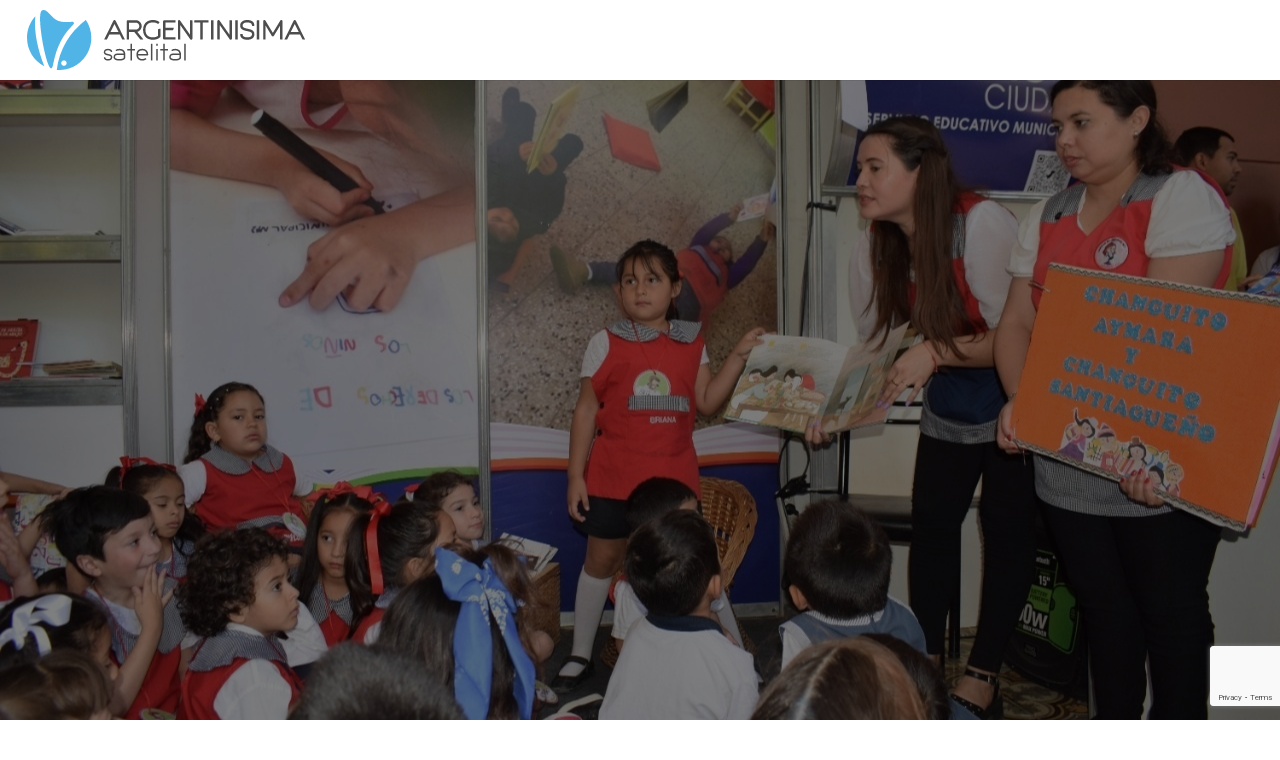

--- FILE ---
content_type: text/html; charset=utf-8
request_url: https://www.google.com/recaptcha/api2/anchor?ar=1&k=6LdLVvkUAAAAABcp24ZP67oNbhIu7rDSWXLqxzGx&co=aHR0cHM6Ly93d3cuYXJnZW50aW5pc2ltYXR2LmNvbS5hcjo0NDM.&hl=en&v=PoyoqOPhxBO7pBk68S4YbpHZ&size=invisible&anchor-ms=20000&execute-ms=30000&cb=sb7dlhtsv1wu
body_size: 48941
content:
<!DOCTYPE HTML><html dir="ltr" lang="en"><head><meta http-equiv="Content-Type" content="text/html; charset=UTF-8">
<meta http-equiv="X-UA-Compatible" content="IE=edge">
<title>reCAPTCHA</title>
<style type="text/css">
/* cyrillic-ext */
@font-face {
  font-family: 'Roboto';
  font-style: normal;
  font-weight: 400;
  font-stretch: 100%;
  src: url(//fonts.gstatic.com/s/roboto/v48/KFO7CnqEu92Fr1ME7kSn66aGLdTylUAMa3GUBHMdazTgWw.woff2) format('woff2');
  unicode-range: U+0460-052F, U+1C80-1C8A, U+20B4, U+2DE0-2DFF, U+A640-A69F, U+FE2E-FE2F;
}
/* cyrillic */
@font-face {
  font-family: 'Roboto';
  font-style: normal;
  font-weight: 400;
  font-stretch: 100%;
  src: url(//fonts.gstatic.com/s/roboto/v48/KFO7CnqEu92Fr1ME7kSn66aGLdTylUAMa3iUBHMdazTgWw.woff2) format('woff2');
  unicode-range: U+0301, U+0400-045F, U+0490-0491, U+04B0-04B1, U+2116;
}
/* greek-ext */
@font-face {
  font-family: 'Roboto';
  font-style: normal;
  font-weight: 400;
  font-stretch: 100%;
  src: url(//fonts.gstatic.com/s/roboto/v48/KFO7CnqEu92Fr1ME7kSn66aGLdTylUAMa3CUBHMdazTgWw.woff2) format('woff2');
  unicode-range: U+1F00-1FFF;
}
/* greek */
@font-face {
  font-family: 'Roboto';
  font-style: normal;
  font-weight: 400;
  font-stretch: 100%;
  src: url(//fonts.gstatic.com/s/roboto/v48/KFO7CnqEu92Fr1ME7kSn66aGLdTylUAMa3-UBHMdazTgWw.woff2) format('woff2');
  unicode-range: U+0370-0377, U+037A-037F, U+0384-038A, U+038C, U+038E-03A1, U+03A3-03FF;
}
/* math */
@font-face {
  font-family: 'Roboto';
  font-style: normal;
  font-weight: 400;
  font-stretch: 100%;
  src: url(//fonts.gstatic.com/s/roboto/v48/KFO7CnqEu92Fr1ME7kSn66aGLdTylUAMawCUBHMdazTgWw.woff2) format('woff2');
  unicode-range: U+0302-0303, U+0305, U+0307-0308, U+0310, U+0312, U+0315, U+031A, U+0326-0327, U+032C, U+032F-0330, U+0332-0333, U+0338, U+033A, U+0346, U+034D, U+0391-03A1, U+03A3-03A9, U+03B1-03C9, U+03D1, U+03D5-03D6, U+03F0-03F1, U+03F4-03F5, U+2016-2017, U+2034-2038, U+203C, U+2040, U+2043, U+2047, U+2050, U+2057, U+205F, U+2070-2071, U+2074-208E, U+2090-209C, U+20D0-20DC, U+20E1, U+20E5-20EF, U+2100-2112, U+2114-2115, U+2117-2121, U+2123-214F, U+2190, U+2192, U+2194-21AE, U+21B0-21E5, U+21F1-21F2, U+21F4-2211, U+2213-2214, U+2216-22FF, U+2308-230B, U+2310, U+2319, U+231C-2321, U+2336-237A, U+237C, U+2395, U+239B-23B7, U+23D0, U+23DC-23E1, U+2474-2475, U+25AF, U+25B3, U+25B7, U+25BD, U+25C1, U+25CA, U+25CC, U+25FB, U+266D-266F, U+27C0-27FF, U+2900-2AFF, U+2B0E-2B11, U+2B30-2B4C, U+2BFE, U+3030, U+FF5B, U+FF5D, U+1D400-1D7FF, U+1EE00-1EEFF;
}
/* symbols */
@font-face {
  font-family: 'Roboto';
  font-style: normal;
  font-weight: 400;
  font-stretch: 100%;
  src: url(//fonts.gstatic.com/s/roboto/v48/KFO7CnqEu92Fr1ME7kSn66aGLdTylUAMaxKUBHMdazTgWw.woff2) format('woff2');
  unicode-range: U+0001-000C, U+000E-001F, U+007F-009F, U+20DD-20E0, U+20E2-20E4, U+2150-218F, U+2190, U+2192, U+2194-2199, U+21AF, U+21E6-21F0, U+21F3, U+2218-2219, U+2299, U+22C4-22C6, U+2300-243F, U+2440-244A, U+2460-24FF, U+25A0-27BF, U+2800-28FF, U+2921-2922, U+2981, U+29BF, U+29EB, U+2B00-2BFF, U+4DC0-4DFF, U+FFF9-FFFB, U+10140-1018E, U+10190-1019C, U+101A0, U+101D0-101FD, U+102E0-102FB, U+10E60-10E7E, U+1D2C0-1D2D3, U+1D2E0-1D37F, U+1F000-1F0FF, U+1F100-1F1AD, U+1F1E6-1F1FF, U+1F30D-1F30F, U+1F315, U+1F31C, U+1F31E, U+1F320-1F32C, U+1F336, U+1F378, U+1F37D, U+1F382, U+1F393-1F39F, U+1F3A7-1F3A8, U+1F3AC-1F3AF, U+1F3C2, U+1F3C4-1F3C6, U+1F3CA-1F3CE, U+1F3D4-1F3E0, U+1F3ED, U+1F3F1-1F3F3, U+1F3F5-1F3F7, U+1F408, U+1F415, U+1F41F, U+1F426, U+1F43F, U+1F441-1F442, U+1F444, U+1F446-1F449, U+1F44C-1F44E, U+1F453, U+1F46A, U+1F47D, U+1F4A3, U+1F4B0, U+1F4B3, U+1F4B9, U+1F4BB, U+1F4BF, U+1F4C8-1F4CB, U+1F4D6, U+1F4DA, U+1F4DF, U+1F4E3-1F4E6, U+1F4EA-1F4ED, U+1F4F7, U+1F4F9-1F4FB, U+1F4FD-1F4FE, U+1F503, U+1F507-1F50B, U+1F50D, U+1F512-1F513, U+1F53E-1F54A, U+1F54F-1F5FA, U+1F610, U+1F650-1F67F, U+1F687, U+1F68D, U+1F691, U+1F694, U+1F698, U+1F6AD, U+1F6B2, U+1F6B9-1F6BA, U+1F6BC, U+1F6C6-1F6CF, U+1F6D3-1F6D7, U+1F6E0-1F6EA, U+1F6F0-1F6F3, U+1F6F7-1F6FC, U+1F700-1F7FF, U+1F800-1F80B, U+1F810-1F847, U+1F850-1F859, U+1F860-1F887, U+1F890-1F8AD, U+1F8B0-1F8BB, U+1F8C0-1F8C1, U+1F900-1F90B, U+1F93B, U+1F946, U+1F984, U+1F996, U+1F9E9, U+1FA00-1FA6F, U+1FA70-1FA7C, U+1FA80-1FA89, U+1FA8F-1FAC6, U+1FACE-1FADC, U+1FADF-1FAE9, U+1FAF0-1FAF8, U+1FB00-1FBFF;
}
/* vietnamese */
@font-face {
  font-family: 'Roboto';
  font-style: normal;
  font-weight: 400;
  font-stretch: 100%;
  src: url(//fonts.gstatic.com/s/roboto/v48/KFO7CnqEu92Fr1ME7kSn66aGLdTylUAMa3OUBHMdazTgWw.woff2) format('woff2');
  unicode-range: U+0102-0103, U+0110-0111, U+0128-0129, U+0168-0169, U+01A0-01A1, U+01AF-01B0, U+0300-0301, U+0303-0304, U+0308-0309, U+0323, U+0329, U+1EA0-1EF9, U+20AB;
}
/* latin-ext */
@font-face {
  font-family: 'Roboto';
  font-style: normal;
  font-weight: 400;
  font-stretch: 100%;
  src: url(//fonts.gstatic.com/s/roboto/v48/KFO7CnqEu92Fr1ME7kSn66aGLdTylUAMa3KUBHMdazTgWw.woff2) format('woff2');
  unicode-range: U+0100-02BA, U+02BD-02C5, U+02C7-02CC, U+02CE-02D7, U+02DD-02FF, U+0304, U+0308, U+0329, U+1D00-1DBF, U+1E00-1E9F, U+1EF2-1EFF, U+2020, U+20A0-20AB, U+20AD-20C0, U+2113, U+2C60-2C7F, U+A720-A7FF;
}
/* latin */
@font-face {
  font-family: 'Roboto';
  font-style: normal;
  font-weight: 400;
  font-stretch: 100%;
  src: url(//fonts.gstatic.com/s/roboto/v48/KFO7CnqEu92Fr1ME7kSn66aGLdTylUAMa3yUBHMdazQ.woff2) format('woff2');
  unicode-range: U+0000-00FF, U+0131, U+0152-0153, U+02BB-02BC, U+02C6, U+02DA, U+02DC, U+0304, U+0308, U+0329, U+2000-206F, U+20AC, U+2122, U+2191, U+2193, U+2212, U+2215, U+FEFF, U+FFFD;
}
/* cyrillic-ext */
@font-face {
  font-family: 'Roboto';
  font-style: normal;
  font-weight: 500;
  font-stretch: 100%;
  src: url(//fonts.gstatic.com/s/roboto/v48/KFO7CnqEu92Fr1ME7kSn66aGLdTylUAMa3GUBHMdazTgWw.woff2) format('woff2');
  unicode-range: U+0460-052F, U+1C80-1C8A, U+20B4, U+2DE0-2DFF, U+A640-A69F, U+FE2E-FE2F;
}
/* cyrillic */
@font-face {
  font-family: 'Roboto';
  font-style: normal;
  font-weight: 500;
  font-stretch: 100%;
  src: url(//fonts.gstatic.com/s/roboto/v48/KFO7CnqEu92Fr1ME7kSn66aGLdTylUAMa3iUBHMdazTgWw.woff2) format('woff2');
  unicode-range: U+0301, U+0400-045F, U+0490-0491, U+04B0-04B1, U+2116;
}
/* greek-ext */
@font-face {
  font-family: 'Roboto';
  font-style: normal;
  font-weight: 500;
  font-stretch: 100%;
  src: url(//fonts.gstatic.com/s/roboto/v48/KFO7CnqEu92Fr1ME7kSn66aGLdTylUAMa3CUBHMdazTgWw.woff2) format('woff2');
  unicode-range: U+1F00-1FFF;
}
/* greek */
@font-face {
  font-family: 'Roboto';
  font-style: normal;
  font-weight: 500;
  font-stretch: 100%;
  src: url(//fonts.gstatic.com/s/roboto/v48/KFO7CnqEu92Fr1ME7kSn66aGLdTylUAMa3-UBHMdazTgWw.woff2) format('woff2');
  unicode-range: U+0370-0377, U+037A-037F, U+0384-038A, U+038C, U+038E-03A1, U+03A3-03FF;
}
/* math */
@font-face {
  font-family: 'Roboto';
  font-style: normal;
  font-weight: 500;
  font-stretch: 100%;
  src: url(//fonts.gstatic.com/s/roboto/v48/KFO7CnqEu92Fr1ME7kSn66aGLdTylUAMawCUBHMdazTgWw.woff2) format('woff2');
  unicode-range: U+0302-0303, U+0305, U+0307-0308, U+0310, U+0312, U+0315, U+031A, U+0326-0327, U+032C, U+032F-0330, U+0332-0333, U+0338, U+033A, U+0346, U+034D, U+0391-03A1, U+03A3-03A9, U+03B1-03C9, U+03D1, U+03D5-03D6, U+03F0-03F1, U+03F4-03F5, U+2016-2017, U+2034-2038, U+203C, U+2040, U+2043, U+2047, U+2050, U+2057, U+205F, U+2070-2071, U+2074-208E, U+2090-209C, U+20D0-20DC, U+20E1, U+20E5-20EF, U+2100-2112, U+2114-2115, U+2117-2121, U+2123-214F, U+2190, U+2192, U+2194-21AE, U+21B0-21E5, U+21F1-21F2, U+21F4-2211, U+2213-2214, U+2216-22FF, U+2308-230B, U+2310, U+2319, U+231C-2321, U+2336-237A, U+237C, U+2395, U+239B-23B7, U+23D0, U+23DC-23E1, U+2474-2475, U+25AF, U+25B3, U+25B7, U+25BD, U+25C1, U+25CA, U+25CC, U+25FB, U+266D-266F, U+27C0-27FF, U+2900-2AFF, U+2B0E-2B11, U+2B30-2B4C, U+2BFE, U+3030, U+FF5B, U+FF5D, U+1D400-1D7FF, U+1EE00-1EEFF;
}
/* symbols */
@font-face {
  font-family: 'Roboto';
  font-style: normal;
  font-weight: 500;
  font-stretch: 100%;
  src: url(//fonts.gstatic.com/s/roboto/v48/KFO7CnqEu92Fr1ME7kSn66aGLdTylUAMaxKUBHMdazTgWw.woff2) format('woff2');
  unicode-range: U+0001-000C, U+000E-001F, U+007F-009F, U+20DD-20E0, U+20E2-20E4, U+2150-218F, U+2190, U+2192, U+2194-2199, U+21AF, U+21E6-21F0, U+21F3, U+2218-2219, U+2299, U+22C4-22C6, U+2300-243F, U+2440-244A, U+2460-24FF, U+25A0-27BF, U+2800-28FF, U+2921-2922, U+2981, U+29BF, U+29EB, U+2B00-2BFF, U+4DC0-4DFF, U+FFF9-FFFB, U+10140-1018E, U+10190-1019C, U+101A0, U+101D0-101FD, U+102E0-102FB, U+10E60-10E7E, U+1D2C0-1D2D3, U+1D2E0-1D37F, U+1F000-1F0FF, U+1F100-1F1AD, U+1F1E6-1F1FF, U+1F30D-1F30F, U+1F315, U+1F31C, U+1F31E, U+1F320-1F32C, U+1F336, U+1F378, U+1F37D, U+1F382, U+1F393-1F39F, U+1F3A7-1F3A8, U+1F3AC-1F3AF, U+1F3C2, U+1F3C4-1F3C6, U+1F3CA-1F3CE, U+1F3D4-1F3E0, U+1F3ED, U+1F3F1-1F3F3, U+1F3F5-1F3F7, U+1F408, U+1F415, U+1F41F, U+1F426, U+1F43F, U+1F441-1F442, U+1F444, U+1F446-1F449, U+1F44C-1F44E, U+1F453, U+1F46A, U+1F47D, U+1F4A3, U+1F4B0, U+1F4B3, U+1F4B9, U+1F4BB, U+1F4BF, U+1F4C8-1F4CB, U+1F4D6, U+1F4DA, U+1F4DF, U+1F4E3-1F4E6, U+1F4EA-1F4ED, U+1F4F7, U+1F4F9-1F4FB, U+1F4FD-1F4FE, U+1F503, U+1F507-1F50B, U+1F50D, U+1F512-1F513, U+1F53E-1F54A, U+1F54F-1F5FA, U+1F610, U+1F650-1F67F, U+1F687, U+1F68D, U+1F691, U+1F694, U+1F698, U+1F6AD, U+1F6B2, U+1F6B9-1F6BA, U+1F6BC, U+1F6C6-1F6CF, U+1F6D3-1F6D7, U+1F6E0-1F6EA, U+1F6F0-1F6F3, U+1F6F7-1F6FC, U+1F700-1F7FF, U+1F800-1F80B, U+1F810-1F847, U+1F850-1F859, U+1F860-1F887, U+1F890-1F8AD, U+1F8B0-1F8BB, U+1F8C0-1F8C1, U+1F900-1F90B, U+1F93B, U+1F946, U+1F984, U+1F996, U+1F9E9, U+1FA00-1FA6F, U+1FA70-1FA7C, U+1FA80-1FA89, U+1FA8F-1FAC6, U+1FACE-1FADC, U+1FADF-1FAE9, U+1FAF0-1FAF8, U+1FB00-1FBFF;
}
/* vietnamese */
@font-face {
  font-family: 'Roboto';
  font-style: normal;
  font-weight: 500;
  font-stretch: 100%;
  src: url(//fonts.gstatic.com/s/roboto/v48/KFO7CnqEu92Fr1ME7kSn66aGLdTylUAMa3OUBHMdazTgWw.woff2) format('woff2');
  unicode-range: U+0102-0103, U+0110-0111, U+0128-0129, U+0168-0169, U+01A0-01A1, U+01AF-01B0, U+0300-0301, U+0303-0304, U+0308-0309, U+0323, U+0329, U+1EA0-1EF9, U+20AB;
}
/* latin-ext */
@font-face {
  font-family: 'Roboto';
  font-style: normal;
  font-weight: 500;
  font-stretch: 100%;
  src: url(//fonts.gstatic.com/s/roboto/v48/KFO7CnqEu92Fr1ME7kSn66aGLdTylUAMa3KUBHMdazTgWw.woff2) format('woff2');
  unicode-range: U+0100-02BA, U+02BD-02C5, U+02C7-02CC, U+02CE-02D7, U+02DD-02FF, U+0304, U+0308, U+0329, U+1D00-1DBF, U+1E00-1E9F, U+1EF2-1EFF, U+2020, U+20A0-20AB, U+20AD-20C0, U+2113, U+2C60-2C7F, U+A720-A7FF;
}
/* latin */
@font-face {
  font-family: 'Roboto';
  font-style: normal;
  font-weight: 500;
  font-stretch: 100%;
  src: url(//fonts.gstatic.com/s/roboto/v48/KFO7CnqEu92Fr1ME7kSn66aGLdTylUAMa3yUBHMdazQ.woff2) format('woff2');
  unicode-range: U+0000-00FF, U+0131, U+0152-0153, U+02BB-02BC, U+02C6, U+02DA, U+02DC, U+0304, U+0308, U+0329, U+2000-206F, U+20AC, U+2122, U+2191, U+2193, U+2212, U+2215, U+FEFF, U+FFFD;
}
/* cyrillic-ext */
@font-face {
  font-family: 'Roboto';
  font-style: normal;
  font-weight: 900;
  font-stretch: 100%;
  src: url(//fonts.gstatic.com/s/roboto/v48/KFO7CnqEu92Fr1ME7kSn66aGLdTylUAMa3GUBHMdazTgWw.woff2) format('woff2');
  unicode-range: U+0460-052F, U+1C80-1C8A, U+20B4, U+2DE0-2DFF, U+A640-A69F, U+FE2E-FE2F;
}
/* cyrillic */
@font-face {
  font-family: 'Roboto';
  font-style: normal;
  font-weight: 900;
  font-stretch: 100%;
  src: url(//fonts.gstatic.com/s/roboto/v48/KFO7CnqEu92Fr1ME7kSn66aGLdTylUAMa3iUBHMdazTgWw.woff2) format('woff2');
  unicode-range: U+0301, U+0400-045F, U+0490-0491, U+04B0-04B1, U+2116;
}
/* greek-ext */
@font-face {
  font-family: 'Roboto';
  font-style: normal;
  font-weight: 900;
  font-stretch: 100%;
  src: url(//fonts.gstatic.com/s/roboto/v48/KFO7CnqEu92Fr1ME7kSn66aGLdTylUAMa3CUBHMdazTgWw.woff2) format('woff2');
  unicode-range: U+1F00-1FFF;
}
/* greek */
@font-face {
  font-family: 'Roboto';
  font-style: normal;
  font-weight: 900;
  font-stretch: 100%;
  src: url(//fonts.gstatic.com/s/roboto/v48/KFO7CnqEu92Fr1ME7kSn66aGLdTylUAMa3-UBHMdazTgWw.woff2) format('woff2');
  unicode-range: U+0370-0377, U+037A-037F, U+0384-038A, U+038C, U+038E-03A1, U+03A3-03FF;
}
/* math */
@font-face {
  font-family: 'Roboto';
  font-style: normal;
  font-weight: 900;
  font-stretch: 100%;
  src: url(//fonts.gstatic.com/s/roboto/v48/KFO7CnqEu92Fr1ME7kSn66aGLdTylUAMawCUBHMdazTgWw.woff2) format('woff2');
  unicode-range: U+0302-0303, U+0305, U+0307-0308, U+0310, U+0312, U+0315, U+031A, U+0326-0327, U+032C, U+032F-0330, U+0332-0333, U+0338, U+033A, U+0346, U+034D, U+0391-03A1, U+03A3-03A9, U+03B1-03C9, U+03D1, U+03D5-03D6, U+03F0-03F1, U+03F4-03F5, U+2016-2017, U+2034-2038, U+203C, U+2040, U+2043, U+2047, U+2050, U+2057, U+205F, U+2070-2071, U+2074-208E, U+2090-209C, U+20D0-20DC, U+20E1, U+20E5-20EF, U+2100-2112, U+2114-2115, U+2117-2121, U+2123-214F, U+2190, U+2192, U+2194-21AE, U+21B0-21E5, U+21F1-21F2, U+21F4-2211, U+2213-2214, U+2216-22FF, U+2308-230B, U+2310, U+2319, U+231C-2321, U+2336-237A, U+237C, U+2395, U+239B-23B7, U+23D0, U+23DC-23E1, U+2474-2475, U+25AF, U+25B3, U+25B7, U+25BD, U+25C1, U+25CA, U+25CC, U+25FB, U+266D-266F, U+27C0-27FF, U+2900-2AFF, U+2B0E-2B11, U+2B30-2B4C, U+2BFE, U+3030, U+FF5B, U+FF5D, U+1D400-1D7FF, U+1EE00-1EEFF;
}
/* symbols */
@font-face {
  font-family: 'Roboto';
  font-style: normal;
  font-weight: 900;
  font-stretch: 100%;
  src: url(//fonts.gstatic.com/s/roboto/v48/KFO7CnqEu92Fr1ME7kSn66aGLdTylUAMaxKUBHMdazTgWw.woff2) format('woff2');
  unicode-range: U+0001-000C, U+000E-001F, U+007F-009F, U+20DD-20E0, U+20E2-20E4, U+2150-218F, U+2190, U+2192, U+2194-2199, U+21AF, U+21E6-21F0, U+21F3, U+2218-2219, U+2299, U+22C4-22C6, U+2300-243F, U+2440-244A, U+2460-24FF, U+25A0-27BF, U+2800-28FF, U+2921-2922, U+2981, U+29BF, U+29EB, U+2B00-2BFF, U+4DC0-4DFF, U+FFF9-FFFB, U+10140-1018E, U+10190-1019C, U+101A0, U+101D0-101FD, U+102E0-102FB, U+10E60-10E7E, U+1D2C0-1D2D3, U+1D2E0-1D37F, U+1F000-1F0FF, U+1F100-1F1AD, U+1F1E6-1F1FF, U+1F30D-1F30F, U+1F315, U+1F31C, U+1F31E, U+1F320-1F32C, U+1F336, U+1F378, U+1F37D, U+1F382, U+1F393-1F39F, U+1F3A7-1F3A8, U+1F3AC-1F3AF, U+1F3C2, U+1F3C4-1F3C6, U+1F3CA-1F3CE, U+1F3D4-1F3E0, U+1F3ED, U+1F3F1-1F3F3, U+1F3F5-1F3F7, U+1F408, U+1F415, U+1F41F, U+1F426, U+1F43F, U+1F441-1F442, U+1F444, U+1F446-1F449, U+1F44C-1F44E, U+1F453, U+1F46A, U+1F47D, U+1F4A3, U+1F4B0, U+1F4B3, U+1F4B9, U+1F4BB, U+1F4BF, U+1F4C8-1F4CB, U+1F4D6, U+1F4DA, U+1F4DF, U+1F4E3-1F4E6, U+1F4EA-1F4ED, U+1F4F7, U+1F4F9-1F4FB, U+1F4FD-1F4FE, U+1F503, U+1F507-1F50B, U+1F50D, U+1F512-1F513, U+1F53E-1F54A, U+1F54F-1F5FA, U+1F610, U+1F650-1F67F, U+1F687, U+1F68D, U+1F691, U+1F694, U+1F698, U+1F6AD, U+1F6B2, U+1F6B9-1F6BA, U+1F6BC, U+1F6C6-1F6CF, U+1F6D3-1F6D7, U+1F6E0-1F6EA, U+1F6F0-1F6F3, U+1F6F7-1F6FC, U+1F700-1F7FF, U+1F800-1F80B, U+1F810-1F847, U+1F850-1F859, U+1F860-1F887, U+1F890-1F8AD, U+1F8B0-1F8BB, U+1F8C0-1F8C1, U+1F900-1F90B, U+1F93B, U+1F946, U+1F984, U+1F996, U+1F9E9, U+1FA00-1FA6F, U+1FA70-1FA7C, U+1FA80-1FA89, U+1FA8F-1FAC6, U+1FACE-1FADC, U+1FADF-1FAE9, U+1FAF0-1FAF8, U+1FB00-1FBFF;
}
/* vietnamese */
@font-face {
  font-family: 'Roboto';
  font-style: normal;
  font-weight: 900;
  font-stretch: 100%;
  src: url(//fonts.gstatic.com/s/roboto/v48/KFO7CnqEu92Fr1ME7kSn66aGLdTylUAMa3OUBHMdazTgWw.woff2) format('woff2');
  unicode-range: U+0102-0103, U+0110-0111, U+0128-0129, U+0168-0169, U+01A0-01A1, U+01AF-01B0, U+0300-0301, U+0303-0304, U+0308-0309, U+0323, U+0329, U+1EA0-1EF9, U+20AB;
}
/* latin-ext */
@font-face {
  font-family: 'Roboto';
  font-style: normal;
  font-weight: 900;
  font-stretch: 100%;
  src: url(//fonts.gstatic.com/s/roboto/v48/KFO7CnqEu92Fr1ME7kSn66aGLdTylUAMa3KUBHMdazTgWw.woff2) format('woff2');
  unicode-range: U+0100-02BA, U+02BD-02C5, U+02C7-02CC, U+02CE-02D7, U+02DD-02FF, U+0304, U+0308, U+0329, U+1D00-1DBF, U+1E00-1E9F, U+1EF2-1EFF, U+2020, U+20A0-20AB, U+20AD-20C0, U+2113, U+2C60-2C7F, U+A720-A7FF;
}
/* latin */
@font-face {
  font-family: 'Roboto';
  font-style: normal;
  font-weight: 900;
  font-stretch: 100%;
  src: url(//fonts.gstatic.com/s/roboto/v48/KFO7CnqEu92Fr1ME7kSn66aGLdTylUAMa3yUBHMdazQ.woff2) format('woff2');
  unicode-range: U+0000-00FF, U+0131, U+0152-0153, U+02BB-02BC, U+02C6, U+02DA, U+02DC, U+0304, U+0308, U+0329, U+2000-206F, U+20AC, U+2122, U+2191, U+2193, U+2212, U+2215, U+FEFF, U+FFFD;
}

</style>
<link rel="stylesheet" type="text/css" href="https://www.gstatic.com/recaptcha/releases/PoyoqOPhxBO7pBk68S4YbpHZ/styles__ltr.css">
<script nonce="BxnVctc86gBZBgdtX2Qnmg" type="text/javascript">window['__recaptcha_api'] = 'https://www.google.com/recaptcha/api2/';</script>
<script type="text/javascript" src="https://www.gstatic.com/recaptcha/releases/PoyoqOPhxBO7pBk68S4YbpHZ/recaptcha__en.js" nonce="BxnVctc86gBZBgdtX2Qnmg">
      
    </script></head>
<body><div id="rc-anchor-alert" class="rc-anchor-alert"></div>
<input type="hidden" id="recaptcha-token" value="[base64]">
<script type="text/javascript" nonce="BxnVctc86gBZBgdtX2Qnmg">
      recaptcha.anchor.Main.init("[\x22ainput\x22,[\x22bgdata\x22,\x22\x22,\[base64]/[base64]/[base64]/bmV3IHJbeF0oY1swXSk6RT09Mj9uZXcgclt4XShjWzBdLGNbMV0pOkU9PTM/bmV3IHJbeF0oY1swXSxjWzFdLGNbMl0pOkU9PTQ/[base64]/[base64]/[base64]/[base64]/[base64]/[base64]/[base64]/[base64]\x22,\[base64]\\u003d\\u003d\x22,\x22w4c9wpYqw6Rnw7IIw63DhMOFw7vDucOMFsKrw4NPw5fCtgcqb8OzIsKPw6LDpMKawofDgsKFQcKjw67CrxR2wqNvwqVpZh/DvFzDhBVvUi0Gw7V1J8O3AsKGw6lGMcKPL8ObRz4Nw77Ci8Kvw4fDgHDDiA/[base64]/DmCfDukMpw6bDlMKqw4/[base64]/DtERCw5hpwrfCq1lkwrvCnW7DusK3w5NXw43DusOIwq0ScMOMK8OlwoDDmcKZwrVlZlQqw5hrw7XCtirCtBQVTR8KKnzClsKJS8K1woB/EcOHZsKaUzxCe8OkIDs/[base64]/DgMOKwqDCtcK7wrJ9wonDtRwXenjDiDfCjk4uUG7DvComwqfCuwIuDcO7D0xbZsKPwr/DmMOew6LDoUEvT8KeIcKoM8OWw50xIcKiKsKnwqrDmVTCt8OcwqlIwofCpTM3FnTCrMOBwpl0Jk0/w5Rcw4k7QsKzw5rCgWopw6wGPgDDjsK+w7x2w43DgsKXc8KhWyZPBDtwXMOuwp/Ch8KUQQBsw5APw47DoMOUw5Ezw7jDiSM+w4HChBHCnUXCvcKIwrkEwrLCl8Ofwr87w5XDj8OJw4zDmcOqQ8OQOXrDvWwrwp/ClcKWwqV8wrDDisOfw6IpLD7Dv8O8w6kzwrdwwrXCshNHw4Mawo7DmXhzwoZUO1/ChsKEw6cKL3w0wofClMO0LXpJPMKkw4UHw4JzYRJVUMOww7AsFXtNfBkLwrt0c8Ovw6R5wrcJw7fDpcKuw5FzEcKCaUzDncOmw4fCuMK1w4pLM8O/dcOQw4TClhh1HcK6w5vDqsKvwrIuwq7ChgQ6cMKdTXkVSsOJw6cpMMOLdMO3NHzClX1mCcK0BQnChMOfBwDCgcKyw57Cg8KpOsOQwqvDuRrCpMOow5DDpAbDpnDCvcOhEMK8w6kcTz8Nwq8ZUy0sw6LCqcKkw4TDv8KtwrbDuMKuwr96ccO/w6vCp8OCwq4bXjbDglceMHEDwpwsw55PwoXColbDg3hFLhPChcOIZ2HCuhvCusKbOCPCucKkwrrCucKsKGxxIWYuKMKvw4EnGjHCrVB2w4/[base64]/DgMKbwp3CksO6wqEzfcO0PsObXMKeEVbCj8K4NRd4wovDlTtgwqUZAyQMJUdQw7zCj8OCwp3DucKww7BXw5gVPQICwoM2XxHDiMOYw5bCksONw7/CtizCrVo4w5HDoMOgA8OOOhfDr3LCmlTCtcKSGBsTZDbDnB/[base64]/[base64]/DigfDi8O8w40HIGjCnjZjG8OzwqAYwozDrsK2wr0lw64oJsOHYMKfwrpbDMOAwrrCpsKsw6Zhw58rw4oMwoQLMMO/wodGMxjCsXEfw6HDhiHCvMORwqU1OlvCj3xqwr1lw7k/BsOVcsOAwqM/w5R+w7ZJwpxuZU/DggTCrg3DgWNYw6HDtMK5Q8O/w4/Dv8K2wr/DusKRwo3DusKGw73DsMOeCjVRcxdgwqHCkklTdcKaHcOjFMKCwrk7wr7Dui5bwqcCwo91wrVge0YLw4tIcyotPMK5DsO7eEkzw7rDpsOcw7TDtTY/fcOIehzChsOZH8KzaFTCvsO0wq8+EcOzRcKPw7wIZ8KNesKVw4Ftw4pNwo7CjsK7wrjCjGrCq8Kpw6kve8KNZMOefsKfHDrCh8OkaVYTKQ8WwpM9wovDg8Oiwqg3w6zCugYiw5nCr8O+wq/ClMOUwrLCu8K+GsKBG8K0b08vT8O5G8KAF8Ksw5cEwoJeFQ0FcsKUw5YUb8OGwqTDpsOOw5FePBPCl8O4DsOKwqLCrjrDgyQgw4wxwrI1wqdhc8OfRsKfw6c0WD7DlHTComzCkMOkVhlBST8Ewq/DoVl/EsKNwocFwr8Ywo3DiBvDkMOwC8KiYsKFOcO4wo4kwpotaGMgHm9XwrRPw7Y/w60Za0LDh8KGX8K6w45AwrvDisKwwrbCnj9Tw73ChMOgesK2wpbDvsKoJVvDiG3CrcKIw6LDu8KqWcKIQ2LCkcO+w53DvgjDhsKtPwHClsKtXn8/w6E8w6HDsn7DlEfCjcKqw4gRWkXDtnDCrsKGWsOmCMOjbcOMPyXDvUUxwppxW8KfRjJqJipMworChcKeC2jDh8K8w5TDnMORBW81RD/Dm8OmXMKbdTkDCG98wpvCmjxXw7XDqMO4PhQ6w6DCssKjw6ZDw60Fw5XCrBtxw4otETREw47Ds8Kcw5vCkXvChjNjLMKTHsONwrbDr8Ozw4clJlFfO1xPYcOhFMKuE8OqV2rCqMKzOsOkEsKQw4XDrRTCmV0BcWFjwo/[base64]/[base64]/DgyPCgsOuS8OMQMKHKMOfa8O+JsKsMkJTWwHCvMKBD8OCwostNQBqLcKrwrlOBcORI8OGMsKAwonDlsOawqkpQ8OsMz7DqRLDk1TCoEbCgUtPwq0NQFAubMK+wrjDiyTDmDAjwpPCq0vDnsOpbMK/[base64]/wrjCtgPCmMOVScKYLSLClyvDn3fDhsKRGXxuw4jDh8O8w6kYZQZDwpTDkHbDn8KcWSnCusOWw6XCp8Kawq7CsMKmwrULwrzCqUTClivDuV/DscKraz/DpMKYLMKqYMO/D1dFw5DCuUTDhgEhw7LCiMK8wrldLMOmAyluUsKiwoNpwpvCm8OZBsKSQhV6w7/DiGPDqHEeARHDqcOsw4pKw7VUwoDConbChsOpfcOEwrMoLsOiWMKqw7/CpFY9O8KBcEPCpBbDrDAySsOJw6bDr0EqXcK2wppmdMOyQxzCvsKvMMKLRcO/CQzCp8O8M8OIFX5KQGHDmMK0D8OJwopRI01zw60tVMK+w4nDh8ODGsKuw7lVSUHDjEnDhGVTcsO5N8O5w4rDvhbDnsKEDMO8O3jCp8KADEIOODXCijbCtMKww6vDrSPCh0J6w4kqQR4/[base64]/[base64]/Y8OGwpk9Mnd4w43Cnh4JFw93w7LCncOqIsOmw7diw513w4V7w6zCgVJZBCcLfjpoHEPDtsO3YwdWPF7DgEDDkD3DosKOJ1FsMFNtR8KSwoXDnnp2JQIQw5/Cp8KkEsO3w7xOQsK4P0UpFwzCucK8ASbCqTZnUcK9w5jCp8KvDMKiHsOLay3DjsOFwr/DvALDrCBFdcK6wrnDlcOww6QDw6Qaw5XDhGHCizRvKsOswoPCn8KuCg5ZVMKrw7oXwoDDokzCvcKFZV4Ow7YPwrVub8K4U0Y4PsOgF8OPw5jChllEwo5Bwq/DryAAwo4Pw4DDp8K/U8KBw7DDjA1Hw65RKyF5w6PDq8KywrzDtsKjDAvDgXXCu8Ocfy5qb2TDo8K4f8KFDjg3IV8qSnbDtMOuQ2QAD1NVw7jDpSDCvsKmw5RDwr7CtEchw649wrBwRVrDv8OkAcOawpzCnMKeVcK9VsO2GkViewtBDQp7wpvClEfCuVAIEi/DosO+N2/Ds8OaP23CllwRE8ORFQPDh8Kiw7nDgR1VJMKnYcOSw543wrXCgMKfewEdw6XDoMOowoNwbCXDjMOzw6Nrw7LDncO1LMOiDjFGw7fDpsOhwrBRwrDCp3nDo0oHe8KgwoAvPEF5B8KjWMKNwrrDmMKdwr7DhsK/[base64]/A8KIw4TDhk3Dk8OqwrbCkcK1wq7Do8KFwq/[base64]/CoVFWw5U0wr7DpMKyP8KNZsKbwrtQwrA3IVFCNlTDoMKnwr3DgsKmZWZCFcOJMjgOw4tSEmw7P8OMRsKNAgLCtDLCqDB6wr/ClnrDlyTCkTBpw5t9TDE+LcKBUsOoGxNYPhV2MMOCwrLDsxvDj8Olw47DuCHCscOsw4oXBXfDv8K8LMK2YmBqw61/wpXCtMKqwo7ClMKcw5Z/fcKfw7VOZ8OGAAFVSlTDtEbCkh/[base64]/DpQ4Pw57CpMOyXl3CjxZYaTTCgMOmQsO5w6fCu8KbwpZKIyzDisO8w6rDjMKBXsK7LkLClHNQw5J/w5LCjMKzwrLCusKVa8K9w6Fqwp0CwojCvMOWOG9HfVhewqNbwoA6wo/[base64]/[base64]/[base64]/w67Cv8OBwrZGwqPDocO7wr3DsXc2wrAVw6HDqXzCi3HDlgXCplXCpcOXw53DtMO7fnpjwpErwrrDvVDCkMKEwojDkz9CJQLDqcO+f1s7KMK6awo8wo7Dhj/CscKFSX7DvsOtdsOcw5rDj8K8w4/Dl8KHw6jDl1Jvw74EPsKow4xHwqhCwpnCmiHDhcOcfAbCksOTMVLCnMOKb14lC8OMScKBw5LCqsOnw5bDs3g+F1HDocKOwrVFwq/DuE/[base64]/DnCXCnj1kA8KLw4DDqCrDs0gfFsOlwrxuwrxvAhHCr1IVUsKQwprCg8Ojw4BERsOFBsKjwq1pwoc4wrTDtcKAwo9eWU3CvMK9w4sAwoRACMOgecK5wo/DrBQjVMOOHMOxw4/DhcOYbxBuw47DizPDpyXCsDRqAhJyQUXDscO4J1cGwpvCrB7Cg0jDssOlwrfDucOuLhPCvDHDh2FnTijChWLCl0XCucO0TDnDg8KGw5zDv0ZZw4N0w7zCrDvChcORQsOpw5XDusO+wojCnDBLw6zDjTh2w4XCiMOew5DCml9MwqbCrG7CgcKII8K4wq/DpEwawr9Gdn/CksOawqEDwpljV3Rkw4PDk18hwrV7wozDsBUoPg1aw7gFwqfCg3MKw5Jhw6fDrQvDqsOfFcOGw4rDnMKSXsOww4QneMKKwrQ6wpEcw5/DtMOPF3Mywr/CicOawocNw7PCoQrDrcKMFjjDgClEwpTCscK4w7lqw6ZCV8K/YB13J1hqKcKZKsOTwrNkCyzCusOVY0zCvMOtwoDDiMK7w6heb8KnKcKzP8OJc2IWw7IHM3jCh8K8w4gHw5swbyQXwqbDo1DDvMOtw7tawpZxdMOuG8KPwq4Xw4dewq3DlAHCo8KcFRoZwqDDji/DmnTCkHXCgXDDkifDpsODwoZZcMOFDXBSAMKmesK0Jx5eCT/CixzDiMOTw6vCsy92wpM4Ulxkw4gTwpNLwqHCn0LCulZbw60bQnfCuMKcw4TCmcKjb39zWMK/GlQfwpxTQcKRfMOVVsK6wpBcw4HDt8KtwoxGw61XZMKQw67ClFvDqUY9w4jDmMO/M8KOw7peD3LDkxfCs8KbDcOQF8K4KV/Ci0k5M8O5w6DCusK3wrVOw7fDpMKJJcORJE5iHsKQMCFzTnbCh8OCw6p1w77DpRrDqMKCesO2w4A9WcK5w6bCtMKSAg/DsVvCisK4TsKWw5TCtwTCpwkpAMOTGcKSwpnDsjbDo8KZwoPCk8KQwosTWiPCmMOfOWwlacK4wrQTw7kMwrTCuFJewqEkwovCqlQ2TSMvAnnDnsOrfsKiJxkOw7xwNcOFwpc/c8KtwqESw6HDjXhefMKEEi9HO8OEMG3Ci3XCgsOMZhTClxEkwqwOTzEaw5DClA7CtUt5LVZCw5vDlTcCwpF/wpJ3w5xkIMKkw4HDj2LDlMO+w7jDqcOlw7xmP8OVwpUXw7kIwqc/YMO8AcKow7jDusKJw7vCmD7CuMO9woDDl8Kew6QHWDYXwrfDnGfDisKcZ2l5e8O4SghVw4LDu8O4w4HDtzhZwpALw7FkwpnDvMKeJRNww6bDu8Kve8Ojw4wdewDCjcKyJHBZw710T8KwwrvDpijCvU/[base64]/wqXCjhMnGjRlaBXCll3DkATDgFPDoHgvZEgdT8KaCR/CuGPChUvDhMKMw4XDiMO5MMKDwpAmOMKCFMOkwpTCokTClwl5EMKtwpc/LlBhQ1AMEcOjam7DqcOpw78zw58TwpBdICPDrzbCjMOrw7TClVkMw63Cn0Ffw4/DoDLDsSIYKwHDrMKGw4zCmcKawqwjw7nCkyjDlMO9w6jCsTzDnh/[base64]/wpJqehprwpLDjQN9fQp5PcOOwpvDvDLDtsKTHcOFIEV1fVLCrn7CgsOUwqbCiR/[base64]/Cp8OhFsKqwrXCo8K+TMObw44Qw44uwrZUKsKiwqJ6wpIhMQvDtk3CpsOWQ8OXwoXDtUbCtlUASS7CvMO9w5zCu8KNwqrDhMOWw5jDiT/CmBY5wopiwpbCrsKUw6PCosKIw5TCihTCocOyKFI6WSVHw67DhDfDkcK5L8OTLMOew7HCnMOBL8Kiw5bCu1bDssOfcsK3PjjDvU88wqpww59decOxwrzCk0g/w49/RilKwrnCn3HDs8K9XMOsw77DkQkoFA3CmzptTnbDvhFSw7o6KcOrwrFpYMKwwr8Nw7UcRMKmRcKFw4PDv8KlwrgmDFLCn3TCu2oPW3F/w6pUwpfCi8K5w5cvTcO0w4nCtw/Cow7DiH3Cs8K8woZuw7rDr8OtScOhRsK5wrEvwqASOjPDkcOgwqPCqsK9E0LDicO+wq3DjBlRw7AXw5cpw4N3IXBLwoHDo8KgSQpMw6p5Uwx1CsKOUMO1wo0McUvCvsORUHDDoURnDsKgO0TCtcK+MMO1Z2NUWFfCr8K/HkIdw7/CuAfDj8K7IATDvsKgL1Zvw4FzwrMBwqECw4U0W8OGEhzDn8KFDMKfI0F/w4zDjCPCqcK+w7R3wo0tRMOdw5Iww6B8wqzDl8OSwo8NTWZ7w73CkMKYcsK6IVDChDYXw6HCqcKNwrM4HFBfw6PDisOIIjpwwqfDisKdfcOHwrnDiWdYIkPDp8OTf8Kqw7vDuSDCqcOowr/ClsO9QV94ccKhwpAzwp/[base64]/CgcKEwrLCu8OEw7PDm8O/dT4Mw4h4XcOwLXPDtsK+YkvDlV8+EsKbTMKSUsKJw4Bhw6Qlw7REw6RHMXE5bRLCmnNNwp3DiMKCUhDDjx7DqsO5wop4wr3DpVfDvcO/H8KCBDEiLMO2EsKMHT3Dh2TDk3JwacOdw7fCksORw4nDujHCrsKmw7XDmlrDqiBRw4Y5w5wqwqBsw5XDnsKcw4/CkcOjwoslBB8qMTrCmsOPwq8tesK4VXkrwqQgwr3DnsOwwogQw78KwqvCksO3w4bDnMKMwpQ4eQzDnGrDqzhtw7RYwr5mw47Cm3Yew69cQcK+ZcKDwoDCnxMOR8KKOMODwqBMw7xjw7Qsw67DhGcgwqYyNgRndMOyYMKEw57DoSVBBcKcFkULIj9vTDo/w4fDucKCwqhbwrRAQmhMG8Oww41Dw4kuwrrCjwkAw7rChXM7wpvDhz0JFFJrfjgtRyFJw79uWMKwWsKPJhHDpX/[base64]/[base64]/CoMOpXhvDggLDvcOWTMOwfsOBw7LDp8KZIcK3w7XCi8KSwp7CmBPDvMK3FmVsEVHChU8kwrlAw6Qaw7HCkkNQF8KFdcObN8OTwrp3R8Kww6rDu8KLGSjCvsKCw4xBdsKDWk8ewr1AKsKBURYBRVEkw6IhGBlvY8OyY8OIYsO+wovDuMOXw7hfw4E5UMO0wqN/FE0SwoXDnkYbGsOuR0EOw6PDmMKGw6R+w53CgMKuXsOxw6vDuU3CtMOnKsOow7zDpVvDsSnCocOAwq8zwrTDkWPChcO5fMOOAkzDpMOcUsK6CMOsw7kOw7Eow5EpYHjCj3LCnjTCusO2Fk1JIiTCkEUCwrY8QgzCucKdQhwHO8Kcw7Fvw7jCu1DDnsK/w4dNw57DkMOTwpxNH8O5wrM9w5nCpsKoL1TDiDrCjcO3wrd/CSzCu8OVZj3CgMOvE8KmXBoVVMO/wq/[base64]/Dh8OuNURGw6PChsKRw5XCqksSfcKBw7dzw7AgYMOAEMKJGsKvwrpLacOwDMO1EMOKwpzCr8OMSEpcaidgLwtYwrJdwrLCnsKAYcOcEybDh8KUQ2c/WsO/[base64]/DpMOCwodnSwkpXsOiSBEvwrjDicKOXMK7EcK8w4vCsMO8b8KPTcKBw67Ch8O/[base64]/Cu8Opwp/CoMKbJk7CisO+w4rCuhl7QzHCgcO9NcK1JGXDh8O5G8KLHkHDhMOlLcKobyvDq8KZNsO7w5QVw7J8woLCh8KxH8K+w5l8w7FlSkjDsMOXQcKFwojCnsKBwoN/w6fCjsO+d2oEwpnDmcOWwqp/w7TDuMKDw6sewrLCt1bCuFtDMAV/w7UDwq3CvXjChTDCpGsSWE8JOcOPDcO4wqjCjD/DgiXCu8OMdXUjc8KtfCEsw4sRBW1bwqYbwrvCp8KdwrXDisObTjNWw7jCpsOUw4dtIcKmPj3CoMO4w6cawoh+EDjDncOYIj1fGQjDtjDCkwsww59SwpcZJcKNwrR/cMOQwoorWMOgw6AZDFQBFSx+wo/CmhcZLUnClXIoPMKREgF2OmB9WRY/[base64]/[base64]/R8Obw4M0D8OlwpwYBhnDksKgesOow6DDicKGworCiDXDnMOlw7pVI8OZfMO+YzjCgRjCgsK0b0zCicKmGMKSW2zDi8OTADsPw4jDtsK/IMOaeGDDvCbDrsKYwr/DtGUNX1whwpsCwoZsw7DCjkfDucKYwqvCghE2HEAKwrsYVQ8oVRLDj8KRLMOpIEtxQyHDqsObZXvDpcKtKkjDuMOofcOXwr0KwpY/egvCiMKNwrvChcOuw6nDlMOjw67DhcO/woLCg8OOS8OJaFHDnWzCmsKTRMOswq5ddwJnLAHDqic9cETCrT0/w6M2b3QENsKfwrHDisO8wqzCh3HDrWLCrlBSZ8OvUsKewoZYPE7CiHFdw5pSwqDDsDdiwo/CmSjClVZFST7DhXzDinxaw5AsRcKRI8KIPWnDicOlwrrCpcKgwonDjMKPB8KMQsOzw51kwo/Do8KUwpUBwpjDncKQLlXCuhktwq3DrQDDtUPChsKqwqESwoDCpy7Cti1CJ8OMw67ChcOMMg3CnsO/[base64]/CkMK+wqREwqHDsmPCiVFtwoUlw7PDigYGwrYAw7/[base64]/CrQPCgMO1IsK4agHDjzZAw4ZwIH/[base64]/Dhj9Jw5UTU8KMw4hCw77Ct8OVw6bCmX5pZcKYF8OeDS/CgCfDvsKWwrxJaMORw40NbcOww5hgwqZ1L8K6CWbClWnCt8K5Mgwrw5JhIyLDhjBEw4bDjsOVHMKBasOKDMK8w53Cr8O9wpd+w5tRW1/DmEA8FDtPw75lZsKdwoYGw7HDuB8dFMOuMTpaXcOfwojDoz9LwoxpF07CsjPCt1DDszfDgsKQLcKzwosnETZUw55hw4ZcwptgU3LCocOccCvDuhZ9J8K/[base64]/CqMKyw57CjMKiw705CsOXaHF0Sj7Dg8O9wrlTLHjDusKcw45Zajd8wpE8MnXDvinChHYawoDDjkrCsMKOMsKHw4svw6ESWjIneC49w4HCrQlDw4fCuhrDgS80GD3Cu8O2MlnCusOLZcOxwrwuwp3CuUt/wocAw5dgw7/CtMO7VGfDjcKDwqnDmjnDsMOnw4rDqMKNYsKSw5/DjDAvEsOsw7lnFEwXwobDiRXDpDJDLEjChBvCmnJHLMOrDhh4wrUZw7UXwqHCihrDiCrCkMODalhlccK1c03DrW8jH048wq/DnsOibTVVTcOja8Okw50xw4bDr8Oawr5uBitTC0VtCcOobcKpfcOjCAXClXjDiWjCvX8OCHcLwrJ6BlzDikYODMKWwqcXRsK9w5duwpdmw4bDlsKbwrPDhRzDq3PCrHBXw6d3wrfDgcOjw4/CrD4EwqLDuW/Cu8KIw4xhw6nCv1XCgzNNN0IYIk3CpcKFwrF1woHDphHDssOkwqgDw5HDssK5PMK/B8OmF37CrSM5w7XCj8OGwpPDmcOQM8OrAA9ZwrBhOXTDksOxwp9Hw4zDon/DmjTCicOfIcK+w5kdw6MLa07DsxzDjSNKLAXCukTDkMKkNQzCilZcw4TCsMO3w5rCtTZvwqRqHlfCpCtaw7DDqMOHHsOTMggbPGrChw/CtMOhwqXDr8Opwr7DtMONwr0kw6XCusO2Wx85w41cwr/CvFfDg8Ojw45MQcOow7YFVcK1w6RQw7UKP1TDhsKPDsOZWMOewr/DlcOxwoh2clMLw4DDh1xhYnTDlMOpFh1Fw4/DgcO6woI5T8OhaUcaQMKmX8OiwrzCtsKaKMKxwqzDl8KabsKIPsOMQQhAw6kSfD0aWsKSIFlUdwLCrcK/w58Pbk9yOcKuw53CghkCMDBYH8OkwoTCsMK1wrDDmsKyVcOMwovDtsOIUELCtsO3w5zCt8KQw5ZOTcOOwrTCgE/DkWDDhsOKwqTCglfDtXBvDEoJwrIBa8OVNMKOw4RQw6I9wrTDqMOBw6glw7XCj1lBw7o9esKCGW7DtARSw4RmwopyFBHDthBiwosob8OOwqgxFcOdwqkUw75UdMKjX34SNMKeH8KuX0c0wrN4ZHrDlcOOCMK1w6PCjwLDo2vChMOKw4jDnl9UacK3w6/Cu8OlVcOmwpUmwo/DlsOfbsKCZsOywrHDt8OrIhE6wqoJeMKlQMOqw5/DosKRLGNpasKCUsOYw4Qqw6nCvcOCAMO/RMKcGTbDssKpwpwJM8K7bGdBNcOwwrp0wq87KsOBHcO6w5tFwpA/[base64]/CucOWTjXDmwbDr8O+w5fCvsKOwojCosOdXmDDm8OyJAB3EMKWwpfChCZJaVw1RcKzXcKSTHfCp3rCmMOtIAbCnsKdIMOgZMKLwrxCO8O6YsObDj5pHcK3wq5Pf1nDv8OmXMOaPsOTaETDnsO9w5vCqcOhEnjDkg5KwowDw6/DnMKaw4ZJwqFFw6vCkMOwwqIrwrp8wpUnw6DDmMKOwqvDkyTCtcOVGWLDiFDCtjXDngXCrcKdDsK/FcKRwpbCpMKYPEnClMONwqMIUH7ClcKkOsKJNsKAWMOLbUDCoSPDmSHDsQE8I2obcTwCw4Mbw4HCqTvDjcKxcEAqfw/DmcK2wroaw4RdCybChMOrwpHDv8O4w7PCmQjDuMOQw4l8w6vCu8KKw7xoUiLDosOXMcKrG8O6FcKIFMK1bMKbSwZRQQnCj0PCvMO0T2PChcKkw5bCgcO3w5DCvxzCrAonw6TDmHsEXSPDnkMgw4vChU/Dl1oiWRDDrilLFMKXw7o4OXbCnsO9KMOkwpPCj8K9wrfCv8OEwqEZwrZawpbCrwQpHEMTIsKfw4lNw5Rdw7Y2wq7CtsKHAcKEPsOuQ2xwFFQiwrF8BcKLE8OafMO6w4MNw7sCw6/CqBoReMOGw5bDvsK4wo4lwr3ClH7DqMO7G8OhWXZraXrCncK3w5DDgsKHwpzCjivDmGwwwokzccKFwpnDvB/CqcKXbcKnWAXDg8ODdHhAwqHDlMKNZ1LCvzM9wqvDjXEBNWlaFkEiwphHcTxkw7fChhZgTGbChXLCrMOjwrhKw5jDksO1P8Ofwp46wo/[base64]/w6/[base64]/PMOTecOZwoTDhHDCk8KTHcOlw7LDlBJSw6BVNsO8wqnDm05+wqNlwpbCnGzDviQ7w47ClGLDkAEOGMKfOxfCh0R3JsKkS3QjJsKtFsKCUDDCjgbDq8O4RloEw7BZwrk5OMK/w6vCocKia2LDisO3wrAFwqB0wr8lBgjDssKkwoVGw6TCtAfDoyzDosOqecKGEjpiQ29Vw5DCuToJw6/DisOawqzDmTJlKWnCjcKkA8KuwoUdBF5dEMKKNMKJXQU+cSvDpcOpTwNnwoxaw6w8E8Kvwo/Dr8ObP8Oew7wgcMKUwqzCpWzDkzpBOwlPIsOyw7cww4N2eEhKw73DoRXCocO4M8KfZBfCisK0w7M5w5JVWsKTKW7DqULCsMKGwql+XcKBVWMTw4PCgMOuw5hNw5zDgsKKbsOjMDtRwoBtAn9/wphrwpzCvhvDiAvCt8OEwrjCuMK4ei3ChsK+UmEaw4DCnGBTwpQ8QjZPw4nDnsOQw63Dk8K/[base64]/[base64]/[base64]/DpMOzScKWwqjCpWLCrXxHwq7DhsOTw5nDjEzDksK5wr3DssOAL8KUE8KtK8KvwqfDicOxN8K6w7nCn8OYw5AMfDTDkn3DlhBnw7ppLMOVw71iCcOywrB1Q8KaGsOtwpAIw7x+awnCksOqdTTDuBvCji3Ck8KQDsOcwqoywoPDuQhsFhI0wp9Bwqt9ccKqRhTDpiQ4a0/[base64]/DoTYRDm/CqzEWw7w2w6bDtRpawrYqBFHCkMKgw5rCtXfDjMOiwoQtZcKGRMKzQQI9w5bDjxfCicOsezJuTDM5RjHCgiAEaEo9w5ECTxA8dMKTwpUBwq/[base64]/DmzJ8wofCvsKdL8KiwodPwoHDgS3DvsO5OSZ3A8KFwoMeZVEcwoosKkgSNsOsBMOnw73Dk8OuWxYYYC8RC8ONw7Nuwqk5aTnCnR53w4DDt2lUwroaw63Cq10bekjCosO1w6p/G8OwwrXDgnDDjcOZwrXDk8O9Q8OYw6jCr0QRwq9FRcKrw5XDhMOMPHwBw4/[base64]/Dp3XDrMKlw59Ww77DpjfDo3p7QsK/woLCqnwbUsKmGmjDgsKwwrcOw5XCki8JworCtcOPw63DosOZE8KUwoDDn35gCcOhwoprwoYNwoNiEEEHLU8fFsKYwp/Dp8KEKMO3w73DolMEw6jDinBIw6h2w71tw6RkVsK+FsOSwrMFdcOfwp4YVBtVwrgkOBxFw7oxHMOiw7PDpzvDi8OZwr3DoW/[base64]/DsUHCi3XCv0/[base64]/Uw43wpTDosO2wpwoLsOkVk7Dm8O1w6fCoX4bd8OqwohDwpUuw47Cq2cCNsKfwrRyOMOewqUteWpgw5bDo8KpO8KJwo/[base64]/Ci3YFw6cgGcOnw4kUYF7Dr3PDlsOlF8KRCG5VMcKNwoZ2wqbChwQ3AUQHPQZPw7TDv1kaw5k0wqFrA0LDrcOdw5rDtQ5FXcOtM8K5wqRrYyR2w601E8KPJsKRZ30SJz/DsMO0wpfCk8KzIMKmw7PCp3U7wr/DhsOJTsOBwpMywozDnRdFwobCk8KhDcKkR8Knw6/CksOaHsKxwoBPw7rCtMOVQSZFwq3Cl3Ixwp50bjdYw6nDp3bCt3rDrMKISF/CsMKEfWhqfC0jwq4fCC49csOGdgp8AFQ5CRBFOsObK8OIAcKEOMKzwr4zA8KSIsOsa2DDgcOCJwfCmSzCnMO9dMOvYVhVTcKEdQ/CiMKZUsO4w5lWPsOibBrCllcffMK0w6zDmELDncKvKC8bBA/[base64]/BMKTAQzDiMORGMOLQxXDicKQwrxVwrzDsMOzw5DDrD7CinTDkcK7YQbDi13CjXNhwovDuMOJw4EswrzCtsKMD8KjwoHDjsKBwpdSScKxw5/DpQPDmmDDkwnDliXDksOEe8K9wo7Dr8OvwqLDrMOfw67Cr0/CnsOVP8O0cx7Cj8OBLsKaw4QmH0RYJ8KjXMK6XicrU0HDr8K2wo7DvsO0wr4Iw6tdJybDulzDnFLDnsKiwojDu3EJw6ZxezM3w6HDgjHDtSskVSvDqgtLwojCgyfCh8Olw7HCqGvDm8O0w7dJwpEbw61fw7vDo8KNw5rDoxh5NV5+ZjpPwpLCn8Ogw7PCjMKqw4/CiBzClUkmagxILsKOCSjDhBQxw4bCs8KjNcOgwrRQFcKPwoLCu8KTwoV4w6HDvcOQw4fDi8KQdsOQWizCicK8w5bCmwXCvGvDqMK9w6HDsToNw70Xw6lJwqTDrsOoTQpiahrDtMKsGQXCsMKVw6DDv0wzw4fDlX/CnsKewpXDhUTCgixrX3cPw5TDjGvCjXVEXMOTwpgvEj7DtRAjY8K9w7zDv3VSwpDCtcOlSzjCom/Dq8KtVsOxYVPDicO9HHYmZXcZeioCwqjChFbDmBRkw7XCqnPCvW1UOMKxwpbDslbDhEIlw4/[base64]/CuMKvKRJKwoUHw7zCgG5kw79YHgJHAMKYWxHChMOmwrPDoXHChRsYbGAbHcOCQMO+wovDuidCSGDCtsO9NsKydWhQJghZw6DClUEtEHMGw4XDsMOjw5RRwqrDkVQeWSU/w6jDpwUHwqDDqsOgw6IZw4kMNnDCssKXQ8KVw5YAOcKEw796V3XDnMOdd8OSbcOOdUrDgE/[base64]/DuMObw7/Cg8Oxex3DkcOXw77DlgrCmcKZS0rCplspw7bCicOBwrEoGsOdw47Cg3VEw7ZYw6bCl8Odc8OyJz7Dk8KOeGfDqkk+wq7Cmjcawp15w4MwaW/[base64]/Du8OWTcKTCMOlXwTDs8OvYcOaRMKGSQLDuzkmdn3DsMOHMMO9w4zDnMK/ccOPw4oRw6QXwrvDjTJ0YBrDv2DCtSAVP8O0bcOSdcO7GcKLA8Klwpg7w4DDrQjCnsKOQMOPw6DCj2rDksOTw4IGbBY4w4YtwqDClg/Csg/[base64]/Dm8Ogw7DDmcK5w6d8b8OuwpYVVMKoEcKBBcOsw6HCqMKANUvDrTtoQwsAw51xNsOUYAkCccOSwqHDkMOWwoZNZcOwwobDu3Y+w4TDqcKmw7zDv8KDw6pWw4bCjwnDjw/[base64]/[base64]/DkMOGwoJew53DpMKOw5N6w6Usw7RmwqTDqsOdSMOxRTNmCH/DiMKRwrB2w77DsMKhw7QhTAQWRQ9hwpsQTsOUwq0IfMKWNxlKwpnDq8Ogw6XDrBJ9wroBw4TCkh/[base64]/DgMOaUR7Dih97UlxPRMKSIjsPwok2wpDDjGtrw4/Cp8KDw67CqAIRMcKOwr/DusOSwq1ZwogJLEMqYCTCrFrDmxHDpCHCtMKgT8O/wprDqzDCqEpdw5I3XsKGN1bCssKZw7LCi8OSHsK2cyVdwqlTwpMiw51Jwp48acKFBCEYaCtZZMKNMAfCi8OIw4huwrrDsAhFw4cswpQ8wrNTWEBqFngXCsOAfA/CvlTCocOuYG19wo/DocOkwos1wojDiFMvSwpzw4PCgMKDCMOYYcKXw45NEFDDoDnDh2lrwpR0N8KUw77DjsKFN8KTXXjCjcO2Z8OQKMKxQ0HCmcOdw43Ciz/DlzJJwokeZMKYwpw0w77Cj8OlNS3CnsO6woMfahpgw59nOzlpw6tdR8Ohw4LDhcOWbWE1NDzCmcOcw6nDqjPClsOuC8O3C1DDssK/K1HCtQlVBipvdcKSwrDDjsKcwpTDlxknAsOwD0HCjGMlwrFIwrDCucKcKDp0fsK7QcOvaznDnzfDv8OYDmAjQ3lowq/Ci0zCk13DtzPCoMOlLcKiDsKNwp/Cq8O3DgdSwovCjcO7CzxKw4vDvcOtw5PDm8O2fsKda1BOw4MtwogkwpfDv8O3wp4pJVrCo8KQw4NiZQsZwr0+b8KNZRLConYASU5Uw4JqEsOVYMOMw40Mw70CVMK0eXNaw61Tw5PDisK0ADZdw5DCpMK4wr3DiMOeJGnDp3Y/w4rDugodQcObLEk/SkDDhxDCpBN4w4gWNkBhwpopT8ODeBB8wpzDky3DuMKtw6FxwpfDosO8wofCsSc1LsK6wpDCgMO8e8KaVCbCl1LDj2/DpsOCVsKLw6NMwrXDgEIMwo17w7nDtW40woHDnkXDu8KPwoLDjMOoc8KScGhgw6HDhDomC8KNwpcIwqhRw4NUKTIuUMOrw5lWIR5fw5VXwpLDsnA9T8ONdQgTNXzCmm3DqTxbwppsw4jDrMO0GMKFVChZdcO7D8OfwrgawpB6LR3DhgluO8KFEV/DnSvDuMOowqo+S8KyQcOPwppJwpZ0w7PDoTF7w4kmwqxSXsOlMQcow4/CiMONchfDlMKjw492wrBIw5gcdgPDkEvDun/Dqz4mISdzVsKbBMKRw6gQCyrDkMO1w4DCosKDNn7CkirDjcOMF8OSJhbCh8O/w4gQw6BnwrLChUBUwqzCn03DoMK1wqB0Rx9Fw5Fzwo/ClsKfIWXDux3Cp8OuU8KcDDd2wpnCoznDmi9cB8OQw64NXcOyJA9twotOI8OGXsKNJsOqNVNnw58swpfCqMOww6XDk8K9wrVGwpbCssK3HMO1dsOqdXrCo0XDs2PClioGworDkMKNw7IPwq/ChcOaL8OXw7Qqw4XCisKHw7DDn8KDwpHCvlrCljHDjHhEdcKPDcOGUS5QwpNUwqJ4w7zDlMOeJD/Dg1t6B8OSFQ/[base64]/[base64]/S2hbwpFJf8K3w6pkw4vDv8Kww4RKw4HDn0bCr8OdwrTDjxrCi3c1w7l3J3fDjB9EwrLCrBDCiQnCvsKcw57Cn8K9U8KqwoRHw4VtTWFkWmhHw4FfwrnDl13Ck8K/wonCo8KzwoHDl8KeRmpcECQJJkNlJU/DnMKDwqkuw5hPMsK0OMOtw5HClMKjKMOhwozCnik/GMOBLGDCjFgAw6fDpQTChjkzS8OTwoEPw7HDv1JfKlvDqsK1w5IHIMKcw6LCu8OtfsOkwpwoVAzCv2rDoB9gw6zClUZtZcKNRSHDiS4Yw7J3ecOgGMKUbsOSemIFw60GwqsgwrYXw6Q3woLCkBUIKCkFbcO4w5JYNcKjwrzDhcKlTsKhwr/DqSNPG8OkM8KLQS/DkgF+w5Aew4fCkWEMESF6wpHDpW4TwphNMcO5d8OcES4qMR5+w6fChXpEw67CoHPCqzbDvcOzUCrCpVVoQMOJw6dtwo1eRMKjTFIoTsKoSMKkw45Cw5wiOAxpUMO7w73DkcOKL8KfCGvCqsKnOsKvwp3DsMKqw70Yw4PDncOmwo9kNxkJwpjDjcO/ZlLDu8OlQsO1wqZ0X8OwD2xXfWjDtcOh\x22],null,[\x22conf\x22,null,\x226LdLVvkUAAAAABcp24ZP67oNbhIu7rDSWXLqxzGx\x22,0,null,null,null,1,[21,125,63,73,95,87,41,43,42,83,102,105,109,121],[1017145,101],0,null,null,null,null,0,null,0,null,700,1,null,0,\[base64]/76lBhnEnQkZnOKMAhmv8xEZ\x22,0,0,null,null,1,null,0,0,null,null,null,0],\x22https://www.argentinisimatv.com.ar:443\x22,null,[3,1,1],null,null,null,1,3600,[\x22https://www.google.com/intl/en/policies/privacy/\x22,\x22https://www.google.com/intl/en/policies/terms/\x22],\x22vVomqny7xfjbpxKNHizqrlkpvO4ALyYWCdH0xs//xHo\\u003d\x22,1,0,null,1,1769307688265,0,0,[120,118,99,49,74],null,[184,73,92],\x22RC-z7U3lhbE3X35XA\x22,null,null,null,null,null,\x220dAFcWeA7Dc8W9KIMGSqvwrXzpLjUZHlnZA3L-7DthVQ3iu7Iq-FeFiWtp8-hU4rkqzl0YGFMX9qFz6-ukHBu4d-ax4vstNuw8Qw\x22,1769390488186]");
    </script></body></html>

--- FILE ---
content_type: image/svg+xml
request_url: https://www.argentinisimatv.com.ar/wp-content/uploads/2023/01/logo-argentinisima.svg
body_size: 12610
content:
<?xml version="1.0" encoding="utf-8"?>
<!-- Generator: Adobe Illustrator 16.0.0, SVG Export Plug-In . SVG Version: 6.00 Build 0)  -->
<!DOCTYPE svg PUBLIC "-//W3C//DTD SVG 1.1//EN" "http://www.w3.org/Graphics/SVG/1.1/DTD/svg11.dtd">
<svg version="1.1" id="Capa_1" xmlns="http://www.w3.org/2000/svg" xmlns:xlink="http://www.w3.org/1999/xlink" x="0px" y="0px"
	 width="279.75px" height="60.38px" viewBox="0 0 279.75 60.38" enable-background="new 0 0 279.75 60.38" xml:space="preserve">
<g>
	<path fill="#51B4E7" d="M46.89,12.4c-0.96-0.84-1.38-0.62-3.03-0.4c-1.56,0.21-4.21,0.42-9.43-0.27C25.3,10.52,21.68,0,16.87,0
		c-0.62,0-1.26,0.17-1.93,0.56c-5.91,3.41,4.14,58.21,9.36,58.21c2.55,0,1.69-11.12,9.16-26.24C40.94,17.42,49.19,14.43,46.89,12.4z
		"/>
	<path fill="#51B4E7" d="M8.34,6.33C3.16,12.07,0,19.67,0,28.02C0,40.49,7.06,51.3,17.39,56.7C11.26,40.89,6.85,23.69,8.34,6.33z"/>
	<path fill="#51B4E7" d="M59.23,9.98C43.36,21.71,32.4,39.68,29.94,60.28c0.8,0.06,1.6,0.1,2.42,0.1
		c17.87,0,32.36-14.49,32.36-32.37C64.73,21.34,62.7,15.13,59.23,9.98z M37.16,56.17c-1.51,0-2.73-1.22-2.73-2.73
		c0-1.51,1.22-2.73,2.73-2.73c1.5,0,2.73,1.22,2.73,2.73C39.88,54.95,38.66,56.17,37.16,56.17z"/>
</g>
<g>
	<path fill="#4D4D4D" d="M89.15,10.77c-0.23-0.45-0.6-0.7-1.09-0.7c-0.49,0-0.86,0.24-1.09,0.69l-9.11,18.52
		c-0.05,0.11-0.05,0.23,0.02,0.33c0.06,0.1,0.17,0.16,0.29,0.16h1.99c0.13,0,0.25-0.08,0.31-0.19l2.35-4.89h10.49l2.44,4.89
		c0.06,0.12,0.18,0.19,0.31,0.19H98c0.12,0,0.23-0.06,0.29-0.16c0.06-0.1,0.07-0.23,0.02-0.33L89.15,10.77z M84.01,22.26l4.05-8.19
		l4.05,8.19H84.01z"/>
	<path fill="#4D4D4D" d="M110.96,22c0.5-0.13,0.97-0.32,1.41-0.57c0.6-0.35,1.14-0.79,1.59-1.31c0.45-0.52,0.81-1.12,1.07-1.77
		c0.26-0.66,0.39-1.37,0.39-2.11c0-0.8-0.15-1.57-0.45-2.29c-0.3-0.72-0.72-1.35-1.26-1.89c-0.53-0.53-1.15-0.96-1.85-1.28
		c-0.7-0.32-1.46-0.49-2.26-0.51c0,0,0,0-0.01,0h-0.05h-8.05c-0.33,0-0.62,0.12-0.86,0.37c-0.24,0.24-0.37,0.53-0.37,0.86v17.94
		c0,0.19,0.16,0.34,0.35,0.34h1.76c0.19,0,0.35-0.15,0.35-0.34v-7.25h5.28l6.01,7.47c0.06,0.08,0.16,0.13,0.27,0.13h2.27
		c0.13,0,0.25-0.08,0.31-0.2c0.06-0.12,0.04-0.26-0.04-0.37L110.96,22z M102.7,12.73h6.75c0.47,0,0.92,0.09,1.35,0.27
		c0.43,0.18,0.81,0.43,1.13,0.75c0.32,0.31,0.57,0.69,0.75,1.11c0.18,0.42,0.27,0.89,0.27,1.37c0,0.49-0.09,0.94-0.27,1.36
		c-0.18,0.42-0.44,0.79-0.76,1.11c-0.32,0.32-0.7,0.57-1.13,0.76c-0.42,0.18-0.88,0.27-1.35,0.27h-6.75V12.73z"/>
	<path fill="#4D4D4D" d="M133.96,18.78c-0.03,0-0.07,0-0.1,0.01l-1.76,0.53c-0.15,0.04-0.25,0.18-0.25,0.33v6.31
		c-1.26,1.03-2.98,1.55-5.12,1.55c-2.44,0-4.32-0.64-5.58-1.91c-1.26-1.27-1.9-3.15-1.9-5.6c0-2.43,0.64-4.3,1.9-5.57
		c1.26-1.27,3.14-1.91,5.58-1.91c2.03,0,3.69,0.48,4.95,1.42c0.06,0.05,0.13,0.07,0.21,0.07c0.11,0,0.21-0.05,0.28-0.14l1.06-1.41
		c0.11-0.15,0.08-0.37-0.07-0.48c-1.68-1.26-3.84-1.91-6.42-1.91c-1.54,0-2.94,0.23-4.16,0.68c-1.23,0.45-2.28,1.11-3.13,1.97
		c-0.85,0.86-1.52,1.91-1.97,3.15c-0.45,1.22-0.68,2.62-0.68,4.15c0,1.54,0.23,2.94,0.68,4.16c0.45,1.22,1.11,2.28,1.97,3.13
		c0.85,0.85,1.91,1.51,3.13,1.97c1.22,0.45,2.62,0.68,4.16,0.68c3.01,0,5.44-0.85,7.21-2.54c0.01-0.01,0.02-0.02,0.03-0.03
		c0.22-0.26,0.33-0.56,0.33-0.88v-7.37c0-0.11-0.05-0.21-0.14-0.28C134.1,18.81,134.03,18.78,133.96,18.78z"/>
	<path fill="#4D4D4D" d="M149.16,10.25h-11c-0.33,0-0.61,0.12-0.85,0.35c-0.24,0.23-0.37,0.53-0.37,0.85v17.11
		c0,0.33,0.12,0.62,0.37,0.86c0.24,0.24,0.53,0.37,0.86,0.37h11c0.19,0,0.35-0.15,0.35-0.34v-1.76c0-0.19-0.16-0.35-0.35-0.35h-9.77
		v-7.01h7.38c0.15,0,0.29-0.1,0.33-0.25l0.52-1.73c0.02-0.04,0.03-0.08,0.03-0.13c0-0.19-0.15-0.35-0.34-0.35h0h-7.91v-5.2h9.77
		c0.19,0,0.35-0.16,0.35-0.35V10.6C149.51,10.41,149.35,10.25,149.16,10.25z"/>
	<path fill="#4D4D4D" d="M166.12,10.25h-1.74c-0.19,0-0.35,0.16-0.35,0.35v14.26l-9.99-14.25c-0.14-0.21-0.34-0.36-0.59-0.45
		c-0.13-0.05-0.26-0.07-0.39-0.07c-0.13,0-0.26,0.02-0.39,0.07c-0.24,0.06-0.45,0.22-0.61,0.45c-0.15,0.21-0.22,0.45-0.22,0.71
		v18.14c0,0.19,0.15,0.34,0.34,0.34h1.76c0.19,0,0.35-0.15,0.35-0.34V15.19l9.97,14.23c0.23,0.34,0.57,0.52,0.99,0.52
		c0.15,0,0.27-0.01,0.36-0.04c0.01,0,0.02-0.01,0.04-0.01c0.25-0.09,0.45-0.24,0.6-0.45c0.15-0.21,0.23-0.46,0.23-0.73V10.6
		C166.46,10.41,166.31,10.25,166.12,10.25z M153.06,10.42c0.09,0,0.18,0.02,0.28,0.05c-0.18-0.07-0.37-0.07-0.55,0
		C152.87,10.44,152.97,10.42,153.06,10.42z"/>
	<path fill="#4D4D4D" d="M182.38,10.25h-13.64c-0.19,0-0.35,0.16-0.35,0.35v1.74c0,0.19,0.16,0.35,0.35,0.35h5.59v16.77
		c0,0.19,0.15,0.34,0.35,0.34h1.76c0.19,0,0.35-0.15,0.35-0.34V12.68h5.59c0.19,0,0.35-0.16,0.35-0.35V10.6
		C182.72,10.41,182.57,10.25,182.38,10.25z"/>
	<path fill="#4D4D4D" d="M187.31,10.25h-1.76c-0.19,0-0.35,0.16-0.35,0.35v18.85c0,0.19,0.15,0.34,0.35,0.34h1.76
		c0.19,0,0.35-0.15,0.35-0.34V10.6C187.65,10.41,187.5,10.25,187.31,10.25z"/>
	<path fill="#4D4D4D" d="M205.85,10.25h-1.74c-0.19,0-0.35,0.16-0.35,0.35v14.26l-9.99-14.25c-0.14-0.21-0.34-0.36-0.59-0.45
		c-0.13-0.05-0.26-0.07-0.39-0.07c-0.13,0-0.26,0.02-0.4,0.07c-0.24,0.06-0.45,0.22-0.61,0.45c-0.15,0.21-0.22,0.45-0.22,0.71v18.14
		c0,0.19,0.15,0.34,0.35,0.34h1.76c0.19,0,0.35-0.15,0.35-0.34V15.19l9.97,14.23c0.23,0.34,0.57,0.52,0.99,0.52
		c0.15,0,0.27-0.01,0.36-0.04c0.01,0,0.02-0.01,0.04-0.01c0.25-0.09,0.45-0.24,0.6-0.45c0.15-0.21,0.23-0.46,0.23-0.73V10.6
		C206.2,10.41,206.04,10.25,205.85,10.25z M192.79,10.42c0.09,0,0.18,0.02,0.28,0.05c-0.18-0.07-0.37-0.07-0.55,0
		C192.61,10.44,192.7,10.42,192.79,10.42z"/>
	<path fill="#4D4D4D" d="M211.74,10.25h-1.76c-0.19,0-0.35,0.16-0.35,0.35v18.85c0,0.19,0.15,0.34,0.35,0.34h1.76
		c0.19,0,0.35-0.15,0.35-0.34V10.6C212.09,10.41,211.93,10.25,211.74,10.25z"/>
	<path fill="#4D4D4D" d="M218.6,13.1c0.48-0.23,0.99-0.39,1.54-0.46c0.57-0.07,1.09-0.11,1.54-0.11s0.97,0.04,1.54,0.11
		c0.55,0.07,1.06,0.22,1.54,0.46c0.46,0.23,0.86,0.55,1.17,0.96c0.3,0.39,0.46,0.93,0.46,1.6c0,0.19,0.15,0.35,0.35,0.35h1.76
		c0.19,0,0.35-0.15,0.35-0.35c0-1.75-0.65-3.14-1.94-4.12c-1.26-0.97-3.02-1.46-5.23-1.46s-3.97,0.49-5.22,1.46
		c-1.27,0.99-1.92,2.37-1.92,4.12c0,1.02,0.21,1.87,0.63,2.53c0.41,0.65,0.96,1.18,1.62,1.57c0.65,0.38,1.39,0.69,2.22,0.9
		c0.8,0.21,1.61,0.4,2.42,0.57c1,0.2,1.83,0.4,2.49,0.6c0.64,0.19,1.15,0.41,1.53,0.64c0.34,0.21,0.59,0.47,0.73,0.76
		c0.14,0.3,0.22,0.69,0.22,1.16c0,0.67-0.15,1.21-0.46,1.6c-0.32,0.41-0.71,0.73-1.17,0.96c-0.48,0.23-1,0.39-1.54,0.46
		c-0.57,0.07-1.09,0.11-1.54,0.11s-0.97-0.04-1.54-0.11c-0.54-0.07-1.06-0.22-1.54-0.46c-0.46-0.23-0.85-0.55-1.16-0.96
		c-0.3-0.39-0.45-0.93-0.45-1.6c0-0.19-0.16-0.35-0.35-0.35h-1.76c-0.19,0-0.35,0.15-0.35,0.35c0,1.75,0.65,3.13,1.92,4.11
		c1.25,0.96,3,1.44,5.22,1.44c2.22,0,3.98-0.49,5.23-1.44c1.28-0.98,1.94-2.36,1.94-4.11c0-1.02-0.21-1.87-0.63-2.52
		c-0.42-0.64-0.96-1.16-1.62-1.56c-0.65-0.39-1.39-0.69-2.22-0.91c-0.8-0.21-1.61-0.4-2.42-0.57c-0.98-0.2-1.8-0.4-2.45-0.6
		c-0.63-0.19-1.14-0.41-1.53-0.65c-0.36-0.23-0.61-0.49-0.76-0.78c-0.15-0.3-0.23-0.69-0.23-1.15c0-0.68,0.15-1.21,0.45-1.6
		C217.75,13.65,218.14,13.32,218.6,13.1z"/>
	<path fill="#4D4D4D" d="M233.41,10.25h-1.76c-0.19,0-0.35,0.16-0.35,0.35v18.85c0,0.19,0.15,0.34,0.35,0.34h1.76
		c0.19,0,0.35-0.15,0.35-0.34V10.6C233.75,10.41,233.6,10.25,233.41,10.25z"/>
	<path fill="#4D4D4D" d="M256.25,10.14c-0.1-0.04-0.23-0.06-0.35-0.06c-0.14,0-0.29,0.03-0.42,0.09c-0.25,0.1-0.45,0.27-0.59,0.51
		l-7.48,12.34l-7.46-12.35c-0.14-0.23-0.35-0.4-0.61-0.51c-0.14-0.06-0.29-0.08-0.43-0.08c-0.13,0-0.26,0.02-0.38,0.07
		c-0.54,0.15-0.86,0.56-0.86,1.16v18.14c0,0.19,0.15,0.34,0.35,0.34h1.76c0.19,0,0.35-0.15,0.35-0.34V15.69L246.35,26
		c0.25,0.39,0.61,0.59,1.05,0.59c0.21,0,0.41-0.05,0.6-0.16c0.19-0.11,0.34-0.25,0.45-0.43l6.26-10.32v13.76
		c0,0.19,0.15,0.34,0.35,0.34h1.76c0.19,0,0.35-0.15,0.35-0.34V11.3c0-0.28-0.09-0.53-0.27-0.75
		C256.72,10.35,256.5,10.21,256.25,10.14z M256.16,10.47c-0.09-0.03-0.18-0.05-0.27-0.05c0,0,0.01,0,0.01,0
		C255.98,10.42,256.07,10.44,256.16,10.47z M238.91,10.42C238.91,10.42,238.91,10.43,238.91,10.42c-0.08,0-0.17,0.02-0.26,0.05
		C238.73,10.44,238.82,10.42,238.91,10.42z"/>
	<path fill="#4D4D4D" d="M279.72,29.29l-9.16-18.52c-0.23-0.46-0.61-0.7-1.09-0.7s-0.86,0.24-1.09,0.69l-9.11,18.52
		c-0.05,0.11-0.05,0.23,0.02,0.33c0.06,0.1,0.17,0.16,0.29,0.16h1.99c0.13,0,0.25-0.08,0.31-0.19l2.35-4.89h10.49l2.44,4.89
		c0.06,0.12,0.18,0.19,0.31,0.19h1.94c0.12,0,0.23-0.06,0.29-0.16C279.77,29.53,279.77,29.4,279.72,29.29z M265.42,22.26l4.05-8.19
		l4.05,8.19H265.42z"/>
</g>
<g>
	<path fill="#4D4D4D" d="M81.72,44.27c0.47,0.1,0.96,0.21,1.44,0.33c0.49,0.12,0.93,0.3,1.33,0.54c0.39,0.24,0.71,0.55,0.96,0.94
		c0.24,0.39,0.37,0.88,0.37,1.49c0,1.04-0.38,1.85-1.14,2.44c-0.76,0.59-1.8,0.88-3.11,0.88c-1.32,0-2.36-0.29-3.12-0.88
		c-0.76-0.59-1.14-1.4-1.14-2.44h1.51c0,0.38,0.08,0.68,0.25,0.92c0.16,0.24,0.38,0.42,0.65,0.56c0.26,0.14,0.56,0.23,0.89,0.28
		c0.33,0.05,0.65,0.08,0.97,0.08c0.32,0,0.64-0.03,0.96-0.08c0.32-0.05,0.62-0.14,0.88-0.28c0.26-0.14,0.48-0.32,0.66-0.56
		c0.17-0.24,0.26-0.54,0.26-0.92c0-0.26-0.04-0.47-0.12-0.65c-0.08-0.17-0.23-0.33-0.44-0.46c-0.22-0.14-0.51-0.26-0.9-0.37
		c-0.38-0.11-0.87-0.23-1.48-0.36c-0.47-0.1-0.96-0.22-1.45-0.34c-0.49-0.13-0.93-0.31-1.33-0.55c-0.39-0.24-0.71-0.55-0.96-0.94
		c-0.24-0.39-0.37-0.89-0.37-1.51c0-1.04,0.38-1.85,1.14-2.44c0.76-0.59,1.8-0.88,3.12-0.88c1.31,0,2.34,0.29,3.11,0.88
		c0.76,0.59,1.14,1.4,1.14,2.44h-1.49c0-0.37-0.09-0.68-0.26-0.92c-0.17-0.24-0.39-0.42-0.66-0.55c-0.27-0.13-0.56-0.22-0.88-0.27
		c-0.32-0.05-0.64-0.08-0.96-0.08c-0.31,0-0.64,0.02-0.97,0.08c-0.33,0.05-0.63,0.14-0.89,0.27c-0.27,0.13-0.48,0.31-0.65,0.55
		c-0.17,0.24-0.25,0.54-0.25,0.92c0,0.25,0.03,0.45,0.1,0.62c0.06,0.17,0.2,0.33,0.41,0.46c0.21,0.14,0.5,0.27,0.88,0.4
		C80.58,44.01,81.09,44.14,81.72,44.27z"/>
	<path fill="#4D4D4D" d="M93.04,39.08c1.87,0,3.32,0.52,4.35,1.56c1.04,1.04,1.55,2.49,1.55,4.34v2.59c0,0.25-0.06,0.56-0.17,0.94
		c-0.12,0.38-0.38,0.75-0.79,1.1c-0.41,0.35-1,0.65-1.78,0.91c-0.78,0.25-1.83,0.38-3.17,0.38c-1.34,0-2.39-0.13-3.17-0.38
		c-0.78-0.25-1.37-0.55-1.78-0.91c-0.41-0.35-0.67-0.72-0.79-1.1c-0.12-0.38-0.17-0.69-0.17-0.94c0-0.88,0.14-1.56,0.41-2.07
		c0.27-0.5,0.64-0.88,1.1-1.13c0.46-0.25,1-0.41,1.63-0.49c0.62-0.07,1.3-0.11,2.01-0.11h5.05c-0.2-1.04-0.66-1.83-1.38-2.37
		c-0.72-0.55-1.69-0.82-2.91-0.82c-1.24,0-2.23,0.29-3,0.88l-0.93-1.19C90.14,39.48,91.45,39.08,93.04,39.08z M97.44,45.28h-4.4
		c-0.96,0-1.74,0.03-2.32,0.08c-0.58,0.05-1.03,0.16-1.34,0.31c-0.31,0.16-0.51,0.39-0.6,0.69c-0.09,0.3-0.14,0.7-0.14,1.21
		c0,0.33,0.13,0.61,0.39,0.84c0.26,0.23,0.6,0.42,1.01,0.56c0.42,0.14,0.89,0.25,1.41,0.31c0.53,0.06,1.05,0.1,1.58,0.1
		c0.53,0,1.06-0.03,1.58-0.1c0.52-0.06,1-0.17,1.41-0.31c0.42-0.14,0.76-0.33,1.01-0.56c0.26-0.23,0.39-0.51,0.39-0.84V45.28z"/>
	<path fill="#4D4D4D" d="M108.71,40.74h-3.17v10.04h-1.51V40.74h-3.15v-1.51h3.15v-5.24h1.51v5.24h3.17V40.74z"/>
	<path fill="#4D4D4D" d="M116.04,39.08c1.87,0,3.32,0.52,4.35,1.56c1.03,1.04,1.55,2.49,1.55,4.34V45c0,0.22-0.08,0.4-0.23,0.54
		c-0.15,0.14-0.33,0.21-0.53,0.21h-9.51c0.13,1.18,0.56,2.08,1.29,2.7c0.73,0.62,1.75,0.93,3.04,0.93c1.39,0,2.46-0.36,3.21-1.08
		l1.06,1.08c-1.05,1.01-2.47,1.51-4.27,1.51c-1.85,0-3.3-0.52-4.33-1.55c-1.04-1.03-1.55-2.48-1.55-4.33v-0.02
		c0-1.85,0.52-3.3,1.55-4.34C112.72,39.6,114.18,39.08,116.04,39.08z M120.42,44.25c-0.13-1.19-0.56-2.1-1.3-2.73
		s-1.76-0.94-3.07-0.94c-1.31,0-2.33,0.31-3.07,0.94c-0.74,0.62-1.17,1.53-1.28,2.73H120.42z"/>
	<path fill="#4D4D4D" d="M124.69,50.78V33.99h1.51v16.79H124.69z"/>
	<path fill="#4D4D4D" d="M131.56,33.99v2.03h-1.51v-2.03H131.56z M130.05,50.78V39.31h1.51v11.47H130.05z"/>
	<path fill="#4D4D4D" d="M141.87,40.74h-3.17v10.04h-1.51V40.74h-3.15v-1.51h3.15v-5.24h1.51v5.24h3.17V40.74z"/>
	<path fill="#4D4D4D" d="M149.11,39.08c1.87,0,3.32,0.52,4.36,1.56c1.03,1.04,1.55,2.49,1.55,4.34v2.59c0,0.25-0.06,0.56-0.17,0.94
		c-0.12,0.38-0.38,0.75-0.79,1.1c-0.41,0.35-1,0.65-1.78,0.91c-0.78,0.25-1.83,0.38-3.17,0.38c-1.34,0-2.39-0.13-3.17-0.38
		c-0.78-0.25-1.37-0.55-1.78-0.91c-0.41-0.35-0.67-0.72-0.79-1.1c-0.12-0.38-0.17-0.69-0.17-0.94c0-0.88,0.14-1.56,0.41-2.07
		c0.27-0.5,0.64-0.88,1.1-1.13c0.46-0.25,1-0.41,1.63-0.49c0.62-0.07,1.3-0.11,2.02-0.11h5.04c-0.2-1.04-0.66-1.83-1.38-2.37
		c-0.72-0.55-1.69-0.82-2.91-0.82c-1.23,0-2.23,0.29-3,0.88l-0.93-1.19C146.21,39.48,147.52,39.08,149.11,39.08z M153.51,45.28h-4.4
		c-0.96,0-1.73,0.03-2.32,0.08c-0.58,0.05-1.03,0.16-1.34,0.31c-0.31,0.16-0.51,0.39-0.6,0.69c-0.09,0.3-0.14,0.7-0.14,1.21
		c0,0.33,0.13,0.61,0.39,0.84c0.26,0.23,0.6,0.42,1.01,0.56c0.42,0.14,0.89,0.25,1.41,0.31c0.52,0.06,1.05,0.1,1.58,0.1
		c0.53,0,1.06-0.03,1.58-0.1c0.52-0.06,1-0.17,1.41-0.31c0.42-0.14,0.75-0.33,1.01-0.56c0.26-0.23,0.39-0.51,0.39-0.84V45.28z"/>
	<path fill="#4D4D4D" d="M158.23,50.78V33.99h1.51v16.79H158.23z"/>
</g>
</svg>
